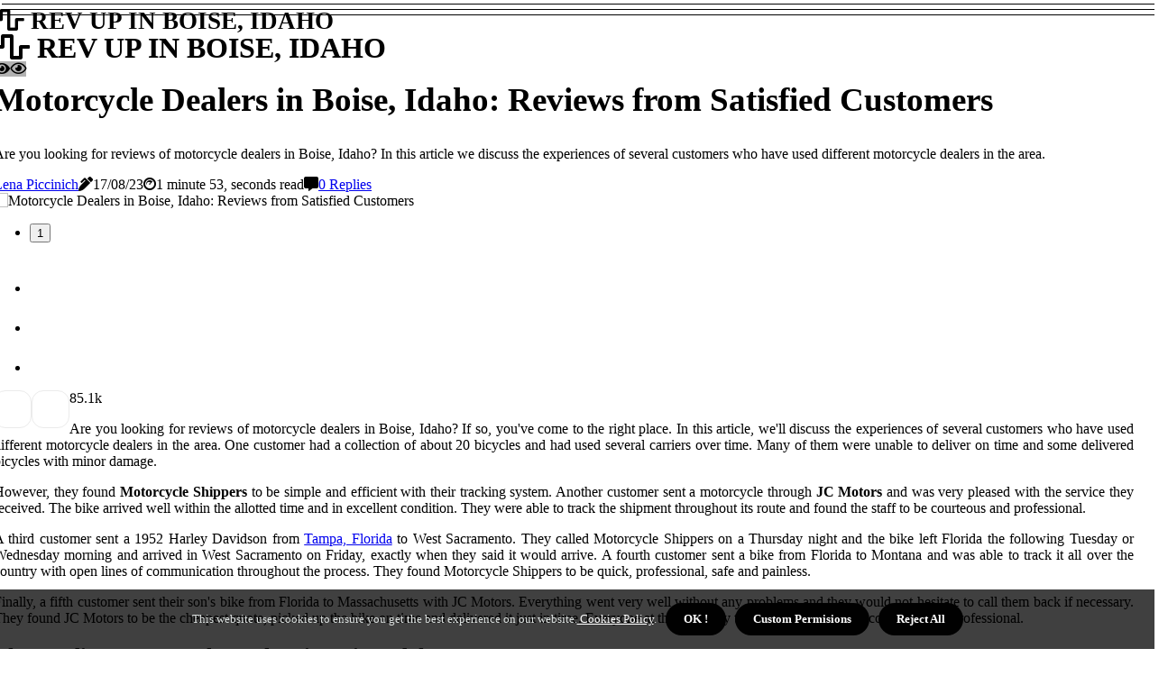

--- FILE ---
content_type: text/html;charset=utf-8
request_url: https://www.performancesportsidaho.com/are-there-any-reviews-available-for-a-motorcycle-dealer-in-boise-idaho
body_size: 15145
content:
<!DOCTYPE html><html lang="en-US"><head><meta charset="UTF-8" /><meta http-equiv="X-UA-Compatible" content="IE=edge" /><meta name="viewport" content="width=device-width, initial-scale=1" /><meta name="generator" content="WordPress 5.8" /><meta name="robots" content="index,follow,max-snippet:-1, max-image-preview:large, max-video-preview:-1"><title>Motorcycle Dealers in Boise, Idaho: Reviews from Satisfied Customers</title><meta name="author" content="Lena Piccinich" /><meta name="description" content="Are you looking for reviews of motorcycle dealers in Boise, Idaho? In this article we discuss the experiences of several customers who have used different ..." /><meta name="keywords" content="motorcycle shippers, jc motors" /><link rel="canonical" href="https://www.performancesportsidaho.com/are-there-any-reviews-available-for-a-motorcycle-dealer-in-boise-idaho" /><meta property="og:locale" content="en_US" /><meta property="og:type" content="website" /><meta property="og:title" content="Motorcycle Dealers in Boise, Idaho: Reviews from Satisfied Customers" /><meta property="og:description" content="Are you looking for reviews of motorcycle dealers in Boise, Idaho? In this article we discuss the experiences of several customers who have used different motorcycle dealers in the area." /><meta property="og:url" content="https://www.performancesportsidaho.com/are-there-any-reviews-available-for-a-motorcycle-dealer-in-boise-idaho" /><meta property="og:site_name" content="performancesportsidaho.com"/><meta property="og:image" content="https://www.performancesportsidaho.com/img/13a70e592bc9bba70b4b423ffb257925.jpg?27"/><meta name="twitter:card" content="summary_large_image" /><meta name="twitter:description" content="Are you looking for reviews of motorcycle dealers in Boise, Idaho? In this article we discuss the experiences of several customers who have used different motorcycle dealers in the area." /><meta name="twitter:title" content="Motorcycle Dealers in Boise, Idaho: Reviews from Satisfied Customers" /><script type='application/ld+json' class='yoast-schema-graph yoast-schema-graph--main'>{"@context": "https://schema.org","@graph": [{"@type": "WebSite","@id": "https://www.performancesportsidaho.com#website","url": "https://www.performancesportsidaho.com","name": "performancesportsidaho.com","inLanguage": "en","description": "Are you looking for reviews of motorcycle dealers in Boise, Idaho? In this article we discuss the experiences of several customers who have used different motorcycle dealers in the area."},{"@type": "ImageObject","@id": "https://www.performancesportsidaho.com/are-there-any-reviews-available-for-a-motorcycle-dealer-in-boise-idaho#primaryimage","inLanguage": "en","url": "https://www.performancesportsidaho.com/img/13a70e592bc9bba70b4b423ffb257925.jpg?27","width": 1920,"height": 800,"caption": "Motorcycle Dealers in Boise, Idaho: Reviews from Satisfied Customers"},{"@type": "WebPage","@id": "https://www.performancesportsidaho.com/are-there-any-reviews-available-for-a-motorcycle-dealer-in-boise-idaho#webpage","url": "https://www.performancesportsidaho.com/are-there-any-reviews-available-for-a-motorcycle-dealer-in-boise-idaho","name": "Motorcycle Dealers in Boise, Idaho: Reviews from Satisfied Customers","isPartOf": {"@id": "https://www.performancesportsidaho.com#website"},"inLanguage": "en","primaryImageOfPage": {"@id": "https://www.performancesportsidaho.com/are-there-any-reviews-available-for-a-motorcycle-dealer-in-boise-idaho#primaryimage"},"datePublished": "2025-11-27T12-28-12.000Z","dateModified": "2025-11-27T12-28-12.000Z","description": "Are you looking for reviews of motorcycle dealers in Boise, Idaho? In this article we discuss the experiences of several customers who have used different motorcycle dealers in the area.","potentialAction": [{"@type": "ReadAction","target": ["https://www.performancesportsidaho.com/are-there-any-reviews-available-for-a-motorcycle-dealer-in-boise-idaho"]}]}]}</script><link rel="icon" href="https://www.performancesportsidaho.com/img/favicon.png" type="image/x-icon" /><link rel="apple-touch-icon-precomposed" sizes="57x57" href="https://www.performancesportsidaho.com/img/apple-touch-icon-57x57.png" /><link rel="apple-touch-icon-precomposed" sizes="114x114" href="https://www.performancesportsidaho.com/img/apple-touch-icon-114x114.png" /><link rel="apple-touch-icon-precomposed" sizes="72x72" href="https://www.performancesportsidaho.com/img/apple-touch-icon-72x72.png" /><link rel="apple-touch-icon-precomposed" sizes="144x144" href="https://www.performancesportsidaho.com/img/apple-touch-icon-144x144.png" /><link rel="apple-touch-icon-precomposed" sizes="60x60" href="https://www.performancesportsidaho.com/img/apple-touch-icon-60x60.png" /><link rel="apple-touch-icon-precomposed" sizes="120x120" href="https://www.performancesportsidaho.com/img/apple-touch-icon-120x120.png" /><link rel="apple-touch-icon-precomposed" sizes="76x76" href="https://www.performancesportsidaho.com/img/apple-touch-icon-76x76.png" /><link rel="apple-touch-icon-precomposed" sizes="152x152" href="https://www.performancesportsidaho.com/img/apple-touch-icon-152x152.png" /><link rel="icon" type="image/png" href="https://www.performancesportsidaho.com/img/favicon-196x196.png" sizes="196x196" /><link rel="icon" type="image/png" href="https://www.performancesportsidaho.com/img/favicon-96x96.png" sizes="96x96" /><link rel="icon" type="image/png" href="https://www.performancesportsidaho.com/img/favicon-32x32.png" sizes="32x32" /><link rel="icon" type="image/png" href="https://www.performancesportsidaho.com/img/favicon-16x16.png" sizes="16x16" /><link rel="icon" type="image/png" href="https://www.performancesportsidaho.com/img/favicon-128.png" sizes="128x128" /><meta name="application-name" content="&nbsp;"/><meta name="msapplication-TileColor" content="#FFFFFF" /><meta name="msapplication-TileImage" content="mstile-144x144.png" /><meta name="msapplication-square70x70logo" content="mstile-70x70.png" /><meta name="msapplication-square150x150logo" content="mstile-150x150.png" /><meta name="msapplication-wide310x150logo" content="mstile-310x150.png" /><meta name="msapplication-square310x310logo" content="mstile-310x310.png" /><script> WebFontConfig = { google: { families: ['Vollkorn', 'Alegreya'] } }; (function(d) { var wf = d.createElement('script'), s = d.scripts[0]; wf.src = 'https://ajax.googleapis.com/ajax/libs/webfont/1.6.26/webfont.js'; wf.async = true; s.parentNode.insertBefore(wf, s); })(document);</script><style type="text/css">:root{ --main-color:#000000; --font-heading:Vollkorn; --font-body:Alegreya;}.enable_footer_columns_dark { background: #151515; color: #fff; border-top: 1px solid #303030;}</style><link rel="stylesheet" href="https://www.performancesportsidaho.com/css/bootstrap.min.css?ver=3.2.1" type="text/css" media="all" /><link rel="stylesheet" href="https://cdnjs.cloudflare.com/ajax/libs/font-awesome/5.15.4/css/all.min.css" /><link rel="https://api.w.org/" href="https://www.performancesportsidaho.com/wp-json" /><link rel="EditURI" type="application/rsd+xml" title="RSD" href="https://www.performancesportsidaho.com/xmlrpc.php?rsd" /><link rel="wlwmanifest" type="application/wlwmanifest+xml" href="https://www.performancesportsidaho.com/wp-includes/wlwmanifest.xml"/><link rel="shortlink" href="https://www.performancesportsidaho.com"/><style type="text/css">.umqb_header_magazine_style.two_header_top_style.umqb_cus_top_share .header_top_bar_wrapper { background: #010101;}h4 {margin-top: 34px;}.home_section3 { background-color: #01010108;}.enable_footer_columns_dark { background: #010101; color: #fff; border-top: 1px solid #010101;}.umqb_radus_e {border-radius: 4px;}.single_post_title_main { text-align: left; max-width: 99%; font-size: 37px;}ul.jl_s_pagination { display: none;}.cc-window { position: fixed; left: 0; right: 0; bottom: 0; width: 100%; background-color: rgba(0,0,0,0.75); z-index: 999; opacity: 1; transition: all 0.3s ease;}.cc-window .box-cookies { padding: 15px; text-align: center; color: #DBE0DF; font-size: 13px; font-weight: 400; line-height: 30px;}.cc-window .box-cookies { padding: 15px; text-align: center; color: #DBE0DF; font-size: 13px; font-weight: 400; line-height: 30px;}.cc-window .cc-close .cc-reject .cc-custom{ display: inline-block; margin-left: 10px; line-height: normal; padding: 10px 20px; background-color: #010101; color: #fff; font-weight: bold; border-radius: 26px; cursor: pointer; transition: all 0.3s ease-in-out;}.footer_logo_about{font-weight: bold;font-size: 37px;}.post_content.umqb_content { text-align: justify;}.jm-post-like{cursor:pointer;}a.jm-post-like.loved { background: red; border-radius: 13px;}.single_post_share_icon_post li a i { display: inline-block; padding: 0; color: #fff; text-align: center; text-transform: capitalize; font-size: 18px; font-weight: 500; height: 40px; line-height: 40px; width: 40px; border-radius: 13px;}.single-post-meta-wrapper.umqb_sfoot i { float: left; display: inline-block; padding: 0; color: #000; text-align: center; margin-right: 0; text-transform: capitalize; font-size: 18px; font-weight: 500; height: 40px; line-height: 40px; width: 40px; border-radius: 13px; border: 1px solid #ebebeb;}.auth .author-info.umqb_auth_head { background: transparent; padding: 0px 11%; text-align: center; margin-bottom: 0px;}.main_title_col .auth { margin-top: 0px; margin-bottom: 30px; padding: 0px; border: 0px !important;}.auth .author-info.umqb_auth_head { background: transparent; padding: 0px 11%; text-align: center; margin-bottom: 0px;}.author-info.umqb_auth_head .author-avatar { display: block; float: right; margin-left: 50px;}.author-info.umqb_auth_head .avatar { width: 198px !important; border: 7px solid #fff; border-radius: 50%; overflow: hidden; box-shadow: 0 0 0 4px #010101; margin-top: -27px;}.author-info.umqb_auth_head .author-description { float: right; display: block; margin: 0px; width: 55%;}.auth .author_commentcount, .auth .author_postcount { font-size: 12px; color: #fff; line-height: 1.2; background: #010101; margin-right: 5px; padding: 2px 10px; border-radius: 13px;}.grid-sidebar .box { margin-bottom: 0!important; width: 33%; padding: 0; padding-right: 20px; padding-left: 20px; float: left; position: relative;}ol {display: inline-block;list-style-type: none;margin: 0;padding: 0;overflow: hidden;font-size: 12px;padding-left: 0;border-left: 1px solid #010101;}ol li {display: inline;margin-right: 8px;}ol li::before {content: ">";margin-right: 8px;}ol li:first-child::before {content: "";}.jlm_w .jlma { top: 4px;}.jlm_w .jlmb { top: 10px;}.jlm_w .jlmc { top: 16px;}.jlm_w span { display: block; position: absolute; width: 101%; height: 1px; border-radius: 33px; background: #010101; left: 2px;}.bottom_footer_menu_text .umqb_ft_w { border-top: 1px solid #ffff;}.menu-footer { margin-bottom: 0; padding: 0px; float: right; margin: -5px 35px 0px 0px;}.footer-bottom { color: #fff;}#menu-footer-menu li a { text-decoration: none; color: #fff;}.jellywp_about_us_widget_wrapper .footer_logo_about {margin-bottom: 30px;float: none;display: inline-block;width:100%;}.umqb_cat_img_w:last-child, .footer-columns .umqb_cat_img_w:nth-last-child(2) {margin-bottom: 8px;}.jli-moon{font-family: Font Awesome 5 Pro!important;}.jli-moon:before { content: "\f06e";}.jli-sun{font-family: Font Awesome 5 Free!important;}.jli-sun:before { content: "\f06e";}.umqb_day_night .jl-night-toggle-icon { width: 42px; background: rgba(0,0,0,.3); border-radius: 16;}.umqb__cat_img_w .umqb__cat_img_c { height: 67px; position: relative; border-radius: 5px; margin-top: :10px;}.footer-columns .umqb__cat_img_w .umqb__cat_img_c { border: 3px solid #525252; background: #3a3939;}header.header-wraper.umqb_header_magazine_style.two_header_top_style.header_layout_style3_custom.umqb_cus_top_share.border_down { background: #010101; height: 122px;}.umqb__s_pagination { display: none;}.umqb_cites { margin-top: 40px;}.row { display: -ms-flexbox; display: flex; -ms-flex-wrap: wrap; flex-wrap: wrap; margin-right: -15px; margin-left: -15px; width: 100%;}.umqb__lead_large { display: block;position: relative;}.umqb__lead_mobile { display: none;position: relative;}@media only screen and (max-width: 400px) { .author-info.umqb_auth_head .author-description { float: right; display: block; margin: 0px; width: 100%;}.author-info.umqb_auth_head .author-avatar { display: block; float: none; margin-left: 0px;}.grid-sidebar .box { margin-bottom: 0!important; width: 100%; padding: 0; padding-right: 20px; padding-left: 20px; float: left; position: relative;}.umqb__lead_large { display: none;position: relative;}.umqb__lead_mobile { display: block;position: relative;}}</style><style></style></head><body class="mobile_nav_class jl-has-sidebar"><div class="options_layout_wrapper umqb_clear_at umqb_radius umqb_none_box_styles umqb_border_radiuss umqb_en_day_night"><div class="options_layout_container full_layout_enable_front"><header class="header-wraper umqb_header_magazine_style two_header_top_style header_layout_style3_custom umqb_cus_top_share "><div class="umqb_blank_nav"></div><div id="menu_wrapper" class="menu_wrapper umqb_menu_sticky umqb_stick"><div class="container"><div class="row"><div class="main_menu col-md-12" style="height: 50px;"><div class="logo_small_wrapper_table"><div class="logo_small_wrapper"><a class="logo_link" href="https://www.performancesportsidaho.com" style="margin-top: -10px;"><div class="umqb_logo_n"><div class="fas fa-wave-square" style="font-size: 27px;color: #010101;"> REV UP IN BOISE, IDAHO</div></div><div class="umqb_logo_w"><div class="fas fa-wave-square" style="font-size: 32px;color: #010101;"> REV UP IN BOISE, IDAHO</div></div></a></div></div><div class="search_header_menu umqb_nav_mobile"><div class="menu_mobile_icons"><div class="jlm_w"><span class="jlma"></span><span class="jlmb"></span><span class="jlmc"></span></div></div><div class="umqb_day_night umqb_day_en"> <span class="jl-night-toggle-icon"><span class="umqb_moon"><i class="jli-moon fas fa-eye"></i></span><span class="umqb_sun"><i class="jli-sun far fa-eye"></i></span></span></div></div></div></div></div></div></div></header><div class="mobile_menu_overlay"></div><section id="content_main" class="clearfix umqb_spost"><div class="container"><div class="row main_content"><div class="col-md-8 loop-large-post" id="content"><div class="widget_container content_page"><div class="post type-post status-publish format-gallery has-post-thumbnail hentry category-business tag-inspiration tag-morning tag-tip tag-tutorial post_format-post-format-gallery"><div class="single_section_content box blog_large_post_style"><div class="umqb_single_style2"><div class="single_post_entry_content single_bellow_left_align umqb_top_single_title umqb_top_title_feature"><h1 class="single_post_title_main">Motorcycle Dealers in Boise, Idaho: Reviews from Satisfied Customers</h1><p class="post_subtitle_text">Are you looking for reviews of motorcycle dealers in Boise, Idaho? In this article we discuss the experiences of several customers who have used different motorcycle dealers in the area.</p> <span class="umqb_post_meta"><span class="umqb_author_img_w"><i class="jli-user"></i><a href="https://www.performancesportsidaho.com/lena-piccinich" title="Posts by Lena Piccinich" rel="author">Lena Piccinich</a></span><span class="post-date"><i class="fas fa-pen-alt"></i>17/08/23</span><span class="post-read-time"><i class="fab fa-cloudscale"></i>1 minute 53, seconds read</span><span class="meta-comment"><i class="fa fa-comment-alt"></i><a href="#respond">0 Replies</a></span></span></div><div class="umqb_slide_wrap_s umqb_clear_at"><div class="umqb_ar_top umqb_clear_at"><div class="jl-w-slider umqb_full_feature_w"><div class="jl-eb-slider jelly_loading_pro" data-arrows="true" data-play="true" data-effect="false" data-speed="500" data-autospeed="7000" data-loop="true" data-dots="true" data-swipe="true" data-items="1" data-xs-items="1" data-sm-items="1" data-md-items="1" data-lg-items="1" data-xl-items="1"><div class="slide"><div class="slide-inner umqb_radus_e"><img src="https://www.performancesportsidaho.com/img/13a70e592bc9bba70b4b423ffb257925.jpg?27" alt="Motorcycle Dealers in Boise, Idaho: Reviews from Satisfied Customers"><div class="background_over_image"></div></div></div></div></div></div></div></div><div class="post_content_w"><div class="post_sw"><div class="post_s"><div class="umqb_single_share_wrapper umqb_clear_at"><ul class="single_post_share_icon_post"><li class="single_post_share_facebook"><a rel="nofollow noopener" href="https://www.facebook.com/sharer.php?u=https://www.performancesportsidaho.com/are-there-any-reviews-available-for-a-motorcycle-dealer-in-boise-idaho" target="_blank"><i class="jli-facebook"></i></a></li><li class="single_post_share_twitter"><a rel="nofollow noopener" href="https://twitter.com/share?url=https://www.performancesportsidaho.com/are-there-any-reviews-available-for-a-motorcycle-dealer-in-boise-idaho&amp;text=https://www.performancesportsidaho.com/post&amp;hashtags=performancesportsidaho.com" target="_blank"><i class="jli-twitter"></i></a></li><li class="single_post_share_linkedin"><a rel="nofollow noopener" href="http://www.linkedin.com/shareArticle?mini=true&amp;url=https://www.performancesportsidaho.com/are-there-any-reviews-available-for-a-motorcycle-dealer-in-boise-idaho" target="_blank"><i class="jli-linkedin"></i></a></li></ul></div><span class="single-post-meta-wrapper umqb_sfoot"><a class="jm-post-like" data-post_id="are-there-any-reviews-available-for-a-motorcycle-dealer-in-boise-idaho" title="Like"><i class="jli-love"></i><span id="love">8</span></a><span class="view_options"><i class="jli-view-o"></i><span>5.1k</span></span></span></div></div><div class="post_content umqb_content"><p>Are you looking for reviews of motorcycle dealers in Boise, Idaho? If so, you've come to the right place. In this article, we'll discuss the experiences of several customers who have used different motorcycle dealers in the area. One customer had a collection of about 20 bicycles and had used several carriers over time. Many of them were unable to deliver on time and some delivered bicycles with minor damage. </p><p>However, they found <b>Motorcycle Shippers</b> to be simple and efficient with their tracking system. Another customer sent a motorcycle through <b>JC Motors</b> and was very pleased with the service they received. The bike arrived well within the allotted time and in excellent condition. They were able to track the shipment throughout its route and found the staff to be courteous and professional. </p><p>A third customer sent a 1952 Harley Davidson from <a href="https://www.tampabaylivinggreenexpo.org/what-safety-protocols-are-being-implemented-for-attendees-of-the-environment-expo-in-tampa-florida">Tampa, Florida</a> to West Sacramento. They called Motorcycle Shippers on a Thursday night and the bike left Florida the following Tuesday or Wednesday morning and arrived in West Sacramento on Friday, exactly when they said it would arrive. A fourth customer sent a bike from Florida to Montana and was able to track it all over the country with open lines of communication throughout the process. They found Motorcycle Shippers to be quick, professional, safe and painless. </p><p>Finally, a fifth customer sent their son's bike from Florida to Massachusetts with JC Motors. Everything went very well without any problems and they would not hesitate to call them back if necessary. They found JC Motors to be the cheapest quote, picked up the bike on time and delivered it just in time. Everyone at the company they spoke to was very courteous and professional.<h2>The Verdict: Motorcycle Dealers in Boise, Idaho</h2>Overall, customers have had positive experiences with both <b>Motorcycle Shippers</b> and <b>JC Motors</b> when sending motorcycles from one place to another. </p><p>They found both companies to be quick, professional, safe and painless with open lines of communication throughout the process. Customers also found JC Motors to be the cheapest quote with courteous and professional staff. <h2>Conclusion</h2>If you're looking for reviews of motorcycle dealers in Boise, Idaho, these customers' experiences should give you an idea of what you can expect when using either Motorcycle Shippers or JC Motors. </p></div></div><div class="clearfix"></div><div class="single_tag_share"><div class="tag-cat"><ul class="single_post_tag_layout"></ul></div></div><div class="postnav_w"><div class="postnav_left"><div class="single_post_arrow_content"><a href="https://www.performancesportsidaho.com/are-there-any-clubs-associated-with-a-motorcycle-dealer-in-boise-idaho" id="prepost"> <span class="umqb_cpost_nav"> <span class="umqb_post_nav_link"><i class="jli-left-arrow"></i>Previous post</span><span class="umqb_cpost_title">Motorcycle Clubs in Boise, Idaho: A Comprehensive Guide to the Motorcycling Community</span></span></a></div></div></div><div id="comments" class="comments-area"><div id="respond" class="comment-respond"><h3 id="reply-title" class="comment-reply-title">Leave Message</h3><form method="post" id="commentform" class="comment-form"><p class="comment-notes"><span id="email-notes">All fileds with <span class="required">*</span> are required</p><p class="comment-form-comment"><textarea class="u-full-width" id="comment" name="comment" cols="45" rows="8" aria-required="true" placeholder="Reply"></textarea></p><div class="form-fields row"><span class="comment-form-author col-md-4"><input id="author" name="author" type="text" value="" size="30" placeholder="Your Name"></span><span class="comment-form-email col-md-4"><input id="email" name="email" type="text" value="" size="30" placeholder="E-mail"></span><span class="comment-form-url col-md-4"><input id="url" name="url" type="text" value="" size="30" placeholder="Your site"></span></div><p class="comment-form-cookies-consent"><input id="wp-comment-cookies-consent" name="wp-comment-cookies-consent" type="checkbox" value="yes"><label for="wp-comment-cookies-consent">I agree that spam comments wont´t be published</label></p><p class="form-submit"><input name="submit" type="submit" id="submit" class="submit" value="Leave Message"><input type="hidden" name="comment_post_ID" id="comment_post_ID"></p></form></div></div></div></div><div class="brack_space"></div></div></div><div class="col-md-4" id="sidebar"><div class="umqb_sidebar_w"><div id="sprasa_recent_post_text_widget-9" class="widget sidewidget post_list_widget"><div class="widget_umqb_wrapper"><div class="ettitle"><div class="widget-title"><h2 class="umqb_title_c">New articles</h2></div></div><div class="bt_post_widget"><div class="umqb_m_right umqb_sm_list umqb_ml umqb_clear_at"><div class="umqb_m_right_w"><div class="umqb_m_right_img umqb_radus_e"><a href="https://www.performancesportsidaho.com/what-is-the-best-rated-motorcycle-dealer-in-boise-idaho"><img width="120" height="120" src="https://www.performancesportsidaho.com/img/m860008d95e372ddd759e7d841d9c52b4.jpg?27" class="attachment-sprasa_small_feature size-sprasa_small_feature wp-post-image" alt="The Best Motorcycle Dealers in Boise, Idaho - Find the Perfect Option for You" loading="lazy" onerror="imgError(this)"></a></div><div class="umqb_m_right_content"><h2 class="entry-title"> <a href="https://www.performancesportsidaho.com/what-is-the-best-rated-motorcycle-dealer-in-boise-idaho" tabindex="-1">The Best Motorcycle Dealers in Boise, Idaho - Find the Perfect Option for You</a></h2><span class="umqb_post_meta"><span class="post-read-time"><i class="fab fa-cloudscale"></i>1 minute 53, seconds read</span></span></div></div></div><div class="umqb_m_right umqb_sm_list umqb_ml umqb_clear_at"><div class="umqb_m_right_w"><div class="umqb_m_right_img umqb_radus_e"><a href="https://www.performancesportsidaho.com/are-there-any-motorcycle-dealers-in-boise-idaho-that-offer-repair-services"><img width="120" height="120" src="https://www.performancesportsidaho.com/img/me4395e351afdb248e60ce04785c3d096.jpg?27" class="attachment-sprasa_small_feature size-sprasa_small_feature wp-post-image" alt="Motorcycle Repair Services in Boise, Idaho" loading="lazy" onerror="imgError(this)"></a></div><div class="umqb_m_right_content"><h2 class="entry-title"> <a href="https://www.performancesportsidaho.com/are-there-any-motorcycle-dealers-in-boise-idaho-that-offer-repair-services" tabindex="-1">Motorcycle Repair Services in Boise, Idaho</a></h2><span class="umqb_post_meta"><span class="post-read-time"><i class="fab fa-cloudscale"></i>3 minutes 3, seconds read</span></span></div></div></div><div class="umqb_m_right umqb_sm_list umqb_ml umqb_clear_at"><div class="umqb_m_right_w"><div class="umqb_m_right_img umqb_radus_e"><a href="https://www.performancesportsidaho.com/best-motorcycle-dealers-in-boise-idaho"><img width="120" height="120" src="https://www.performancesportsidaho.com/img/ma3bb2b5fb43a874a0f1744b093f2382c.jpg?27" class="attachment-sprasa_small_feature size-sprasa_small_feature wp-post-image" alt="Rev Up Your Ride: Exploring The Best Motorcycle Dealers In Boise, Idaho" loading="lazy" onerror="imgError(this)"></a></div><div class="umqb_m_right_content"><h2 class="entry-title"> <a href="https://www.performancesportsidaho.com/best-motorcycle-dealers-in-boise-idaho" tabindex="-1">Rev Up Your Ride: Exploring The Best Motorcycle Dealers In Boise, Idaho</a></h2><span class="umqb_post_meta"><span class="post-read-time"><i class="fab fa-cloudscale"></i>6 minutes 58, seconds read</span></span></div></div></div><div class="umqb_m_right umqb_sm_list umqb_ml umqb_clear_at"><div class="umqb_m_right_w"><div class="umqb_m_right_img umqb_radus_e"><a href="https://www.performancesportsidaho.com/are-there-any-motorcycle-dealers-in-boise-idaho-that-offer-customizations-services"><img width="120" height="120" src="https://www.performancesportsidaho.com/img/m7eaff2340e56b0c7e7951268cded07fb.jpg?27" class="attachment-sprasa_small_feature size-sprasa_small_feature wp-post-image" alt="Custom Motorcycle Services in Boise, Idaho - Where to Find the Best" loading="lazy" onerror="imgError(this)"></a></div><div class="umqb_m_right_content"><h2 class="entry-title"> <a href="https://www.performancesportsidaho.com/are-there-any-motorcycle-dealers-in-boise-idaho-that-offer-customizations-services" tabindex="-1">Custom Motorcycle Services in Boise, Idaho - Where to Find the Best</a></h2><span class="umqb_post_meta"><span class="post-read-time"><i class="fab fa-cloudscale"></i>1 minute 17, seconds read</span></span></div></div></div></div></div></div></div></div></div></div></section><div id="content_nav" class="umqb_mobile_nav_wrapper"><div id="nav" class="umqb_mobile_nav_inner"><div class="menu_mobile_icons mobile_close_icons closed_menu"> <span class="umqb_close_wapper"><span class="umqb_close_1"></span><span class="umqb_close_2"></span></span></div><ul id="mobile_menu_slide" class="menu_moble_slide"><li class="menu-item current-menu-item current_page_item"> <a href="https://www.performancesportsidaho.com">Home<span class="border-menu"></span></a></li><li class="menu-item menu-item-has-children"> <a href="#">Top Rated<span class="border-menu"></span><span class="arrow_down"><i class="jli-down-chevron" aria-hidden="true"></i></span></a><ul class="sub-menu"><li class="menu-item current-menu-item current_page_item"> <a class="bd_left" href="https://www.performancesportsidaho.com/what-is-the-best-warranty-offered-by-a-motorcycle-dealer-in-boise-idaho">What is the Best Motorcycle Warranty in Boise, Idaho?<span class="border-menu"></span></a></li><li class="menu-item current-menu-item current_page_item"> <a class="bd_left" href="https://www.performancesportsidaho.com/what-are-the-contact-details-for-the-motorcycle-dealers-in-boise-idaho">Where to Find the Best Motorcycle Dealers in Boise, Idaho<span class="border-menu"></span></a></li><li class="menu-item current-menu-item current_page_item"> <a class="bd_left" href="https://www.performancesportsidaho.com/are-there-any-warranties-available-for-motorcycles-purchased-from-a-dealer-in-boise-idaho">What Are the Warranties for Motorcycles Purchased from a Dealer in Boise, Idaho?<span class="border-menu"></span></a></li><li class="menu-item current-menu-item current_page_item"> <a class="bd_left" href="https://www.performancesportsidaho.com/are-there-any-return-policies-available-for-motorcycles-purchased-from-a-dealer-in-boise-idaho">Can I Return a Motorcycle After Buying It in Boise, Idaho?<span class="border-menu"></span></a></li><li class="menu-item current-menu-item current_page_item"> <a class="bd_left" href="https://www.performancesportsidaho.com/are-there-any-events-hosted-by-a-motorcycle-dealer-in-boise-idaho">Experience the Thrill of Motorcycle Events in Boise, Idaho<span class="border-menu"></span></a></li><li class="menu-item current-menu-item current_page_item"> <a class="bd_left" href="https://www.performancesportsidaho.com/are-there-any-motorcycle-dealers-in-boise-idaho-that-offer-customizations-services">Custom Motorcycle Services in Boise, Idaho - Where to Find the Best<span class="border-menu"></span></a></li><li class="menu-item current-menu-item current_page_item"> <a class="bd_left" href="https://www.performancesportsidaho.com/what-types-of-motorcycles-do-the-motorcycle-dealers-in-boise-idaho-carry">What Types of Motorcycles Do Motorcycle Dealers in Boise, Idaho Offer?<span class="border-menu"></span></a></li><li class="menu-item current-menu-item current_page_item"> <a class="bd_left" href="https://www.performancesportsidaho.com/are-there-any-special-financing-options-available-for-motorcycles-purchased-from-a-dealer-in-boise-idaho">Financing Options for Motorcycles in Boise, Idaho - Get the Best Deal Possible<span class="border-menu"></span></a></li><li class="menu-item current-menu-item current_page_item"> <a class="bd_left" href="https://www.performancesportsidaho.com/what-is-the-largest-selection-of-motorcycles-at-a-dealer-in-boise-idaho">Where to Find the Biggest Selection of Motorcycles in Boise, Idaho<span class="border-menu"></span></a></li><li class="menu-item current-menu-item current_page_item"> <a class="bd_left" href="https://www.performancesportsidaho.com/are-there-any-motorcycle-dealers-in-boise-idaho-that-offer-parts-and-accessories">Motorcycle Dealers in Boise, Idaho: Parts and Accessories<span class="border-menu"></span></a></li><li class="menu-item current-menu-item current_page_item"> <a class="bd_left" href="https://www.performancesportsidaho.com/are-there-any-reviews-available-for-a-motorcycle-dealer-in-boise-idaho">Motorcycle Dealers in Boise, Idaho: Reviews from Satisfied Customers<span class="border-menu"></span></a></li><li class="menu-item current-menu-item current_page_item"> <a class="bd_left" href="https://www.performancesportsidaho.com/what-motorcycle-dealers-are-located-in-boise-idaho">Where to Find the Best Motorcycle Dealers in Boise, Idaho<span class="border-menu"></span></a></li><li class="menu-item current-menu-item current_page_item"> <a class="bd_left" href="https://www.performancesportsidaho.com/are-there-any-trade-in-options-available-for-a-motorcycle-dealer-in-boise-idaho">Trade-In Options for Motorcycle Dealers in Boise, Idaho: Make an Informed Decision<span class="border-menu"></span></a></li><li class="menu-item current-menu-item current_page_item"> <a class="bd_left" href="https://www.performancesportsidaho.com/are-there-any-motorcycle-dealers-in-boise-idaho-that-offer-delivery-services">Motorcycle Delivery Services in Boise, Idaho - Get an Instant Quote Today!<span class="border-menu"></span></a></li><li class="menu-item current-menu-item current_page_item"> <a class="bd_left" href="https://www.performancesportsidaho.com/are-there-any-discounts-available-at-a-motorcycle-dealer-in-boise-idaho">Get the Best Deals on Motorcycles in Boise, Idaho<span class="border-menu"></span></a></li><li class="menu-item current-menu-item current_page_item"> <a class="bd_left" href="https://www.performancesportsidaho.com/best-motorcycle-dealers-in-boise-idaho">Rev Up Your Ride: Exploring The Best Motorcycle Dealers In Boise, Idaho<span class="border-menu"></span></a></li><li class="menu-item current-menu-item current_page_item"> <a class="bd_left" href="https://www.performancesportsidaho.com/are-there-any-motorcycle-dealers-in-boise-idaho-that-offer-repair-services">Motorcycle Repair Services in Boise, Idaho<span class="border-menu"></span></a></li><li class="menu-item current-menu-item current_page_item"> <a class="bd_left" href="https://www.performancesportsidaho.com/are-there-any-special-offers-available-at-a-motorcycle-dealer-in-boise-idaho">Unlock Incredible Deals on Indian Motorcycles in Boise, Idaho<span class="border-menu"></span></a></li><li class="menu-item current-menu-item current_page_item"> <a class="bd_left" href="https://www.performancesportsidaho.com/what-is-the-best-rated-motorcycle-dealer-in-boise-idaho">The Best Motorcycle Dealers in Boise, Idaho - Find the Perfect Option for You<span class="border-menu"></span></a></li><li class="menu-item current-menu-item current_page_item"> <a class="bd_left" href="https://www.performancesportsidaho.com/are-there-any-motorcycle-dealers-in-boise-idaho-that-offer-riding-lessons">Learn to Ride Safely and Responsibly with Motorcycle Riding Lessons in Boise, Idaho<span class="border-menu"></span></a></li><li class="menu-item current-menu-item current_page_item"> <a class="bd_left" href="https://www.performancesportsidaho.com/are-there-any-clubs-associated-with-a-motorcycle-dealer-in-boise-idaho">Motorcycle Clubs in Boise, Idaho: A Comprehensive Guide to the Motorcycling Community<span class="border-menu"></span></a></li><li class="menu-item current-menu-item current_page_item"> <a class="bd_left" href="https://www.performancesportsidaho.com/are-there-any-reviews-available-for-a-motorcycle-dealer-in-boise-idaho">Motorcycle Dealers in Boise, Idaho: Reviews from Satisfied Customers<span class="border-menu"></span></a></li></ul></li></ul></div></div><footer id="footer-container" class="umqb_footer_act enable_footer_columns_dark"><div class="footer-columns"><div class="container"><div class="row"><div class="col-md-4 foterwidget"><div id="sprasa_recent_post_text_widget-8" class="widget post_list_widget"><div class="widget_umqb_wrapper"><div class="ettitle"><div class="widget-title"><h2 class="umqb_title_c">New articles</h2></div></div><div class="bt_post_widget"><div class="umqb_m_right umqb_sm_list umqb_ml umqb_clear_at"><div class="umqb_m_right_w"><div class="umqb_m_right_img umqb_radus_e"><a href="https://www.performancesportsidaho.com/are-there-any-special-financing-options-available-for-motorcycles-purchased-from-a-dealer-in-boise-idaho"><img width="120" height="120" src="https://www.performancesportsidaho.com/img/mee86f7bffd4c9eda062916de2694123d.jpg?27" class="attachment-sprasa_small_feature size-sprasa_small_feature wp-post-image" alt="Financing Options for Motorcycles in Boise, Idaho - Get the Best Deal Possible" loading="lazy" onerror="imgError(this)" /></a></div><div class="umqb_m_right_content"><h2 class="entry-title"><a href="https://www.performancesportsidaho.com/are-there-any-special-financing-options-available-for-motorcycles-purchased-from-a-dealer-in-boise-idaho" tabindex="-1">Financing Options for Motorcycles in Boise, Idaho - Get the Best Deal Possible</a></h2><span class="umqb_post_meta"> <span class="post-read-time"><i class="fab fa-cloudscale"></i>1 minute 51, seconds read</span></span></div></div></div><div class="umqb_m_right umqb_sm_list umqb_ml umqb_clear_at"><div class="umqb_m_right_w"><div class="umqb_m_right_img umqb_radus_e"><a href="https://www.performancesportsidaho.com/are-there-any-motorcycle-dealers-in-boise-idaho-that-offer-riding-lessons"><img width="120" height="120" src="https://www.performancesportsidaho.com/img/mb35761a6a37a7ae12d3176a6fbbea8e9.jpg?27" class="attachment-sprasa_small_feature size-sprasa_small_feature wp-post-image" alt="Learn to Ride Safely and Responsibly with Motorcycle Riding Lessons in Boise, Idaho" loading="lazy" onerror="imgError(this)" /></a></div><div class="umqb_m_right_content"><h2 class="entry-title"><a href="https://www.performancesportsidaho.com/are-there-any-motorcycle-dealers-in-boise-idaho-that-offer-riding-lessons" tabindex="-1">Learn to Ride Safely and Responsibly with Motorcycle Riding Lessons in Boise, Idaho</a></h2><span class="umqb_post_meta"> <span class="post-read-time"><i class="fab fa-cloudscale"></i>1 minute 20, seconds read</span></span></div></div></div></div></div></div></div><div class="col-md-4"><div id="sprasa_about_us_widget-2" class="widget jellywp_about_us_widget"><div class="widget_umqb_wrapper about_widget_content"><div class="jellywp_about_us_widget_wrapper"><div class="footer_logo_about" style="">REV UP IN BOISE, IDAHO</div><div>Rev Up In Boise, Idaho brings you the latest on top motorcycle dealers, new and used bikes, and expert tips for riders in the Boise area.</div><div class="social_icons_widget"><ul class="social-icons-list-widget icons_about_widget_display"></ul></div></div></div></div><div id="sprasa_about_us_widget-4" class="widget jellywp_about_us_widget"><div class="widget_umqb_wrapper about_widget_content"><div class="jellywp_about_us_widget_wrapper"><div class="social_icons_widget"><ul class="social-icons-list-widget icons_about_widget_display"></ul></div></div></div></div></div></div></div></div><div class="footer-bottom enable_footer_copyright_dark"><div class="container"><div class="row bottom_footer_menu_text"><div class="col-md-12"><div class="umqb_ft_w">© Copyright <span id="year"></span> performancesportsidaho.com. All rights reserved.<ul id="menu-footer-menu" class="menu-footer"><li class="menu-item menu-item-6"> <a rel="nofollow" href="https://www.performancesportsidaho.com/lena-piccinich">About us REV UP IN BOISE, IDAHO</a></li><li class="menu-item menu-item-7"> <a rel="nofollow" href="https://www.performancesportsidaho.com/privacy">Privacy</a></li></li></ul></div></div></div></div></div></footer></div></div><div id="ccokies" role="dialog" aria-live="polite" aria-label="cookieconsent" aria-describedby="cookieconsent:desc" class="cc-window cc-banner cc-type-info cc-theme-block cc-bottom " style="display:none;"><div class="box-cookies"><span aria-label="dismiss cookie message" role="button" tabindex="0" class="cc-open fa fa-cookie" style="display:none;"></span><span class="cc-message innercookie">This website uses cookies to ensure you get the best experience on our website.<a style="color: white;text-decoration: underline!important;" rel="nofollow" href="https://www.performancesportsidaho.com/privacy"> Cookies Policy</a>.</span><span aria-label="dismiss cookie message" role="button" tabindex="0" class="cc-close innercookie"> OK !</span><span aria-label="dismiss cookie message" role="button" tabindex="0" class="cc-custom innercookie"> Custom Permisions</span><span aria-label="dismiss cookie message" role="button" tabindex="0" class="cc-reject innercookie"> Reject All</span></div></div><script src="https://www.performancesportsidaho.com/wp-includes/js/jquery/jquery.min.js?ver=1.5.4-wp"></script><style> *, :before, :after { --tw-border-spacing-x: 0; --tw-border-spacing-y: 0; --tw-translate-x: 0; --tw-translate-y: 0; --tw-rotate: 0; --tw-skew-x: 0; --tw-skew-y: 0; --tw-scale-x: 1; --tw-scale-y: 1; --tw-pan-x: ; --tw-pan-y: ; --tw-pinch-zoom: ; --tw-scroll-snap-strictness: proximity; --tw-ordinal: ; --tw-slashed-zero: ; --tw-numeric-figure: ; --tw-numeric-spacing: ; --tw-numeric-fraction: ; --tw-ring-inset: ; --tw-ring-offset-width: 0px; --tw-ring-offset-color: #fff; --tw-ring-color: rgba(59, 130, 246, .5); --tw-ring-offset-shadow: 0 0 transparent; --tw-ring-shadow: 0 0 transparent; --tw-shadow: 0 0 transparent; --tw-shadow-colored: 0 0 transparent; --tw-blur: ; --tw-brightness: ; --tw-contrast: ; --tw-grayscale: ; --tw-hue-rotate: ; --tw-invert: ; --tw-saturate: ; --tw-sepia: ; --tw-drop-shadow: ; --tw-backdrop-blur: ; --tw-backdrop-brightness: ; --tw-backdrop-contrast: ; --tw-backdrop-grayscale: ; --tw-backdrop-hue-rotate: ; --tw-backdrop-invert: ; --tw-backdrop-opacity: ; --tw-backdrop-saturate: ; --tw-backdrop-sepia: } ::-webkit-backdrop { --tw-border-spacing-x: 0; --tw-border-spacing-y: 0; --tw-translate-x: 0; --tw-translate-y: 0; --tw-rotate: 0; --tw-skew-x: 0; --tw-skew-y: 0; --tw-scale-x: 1; --tw-scale-y: 1; --tw-pan-x: ; --tw-pan-y: ; --tw-pinch-zoom: ; --tw-scroll-snap-strictness: proximity; --tw-ordinal: ; --tw-slashed-zero: ; --tw-numeric-figure: ; --tw-numeric-spacing: ; --tw-numeric-fraction: ; --tw-ring-inset: ; --tw-ring-offset-width: 0px; --tw-ring-offset-color: #fff; --tw-ring-color: rgba(59, 130, 246, .5); --tw-ring-offset-shadow: 0 0 transparent; --tw-ring-shadow: 0 0 transparent; --tw-shadow: 0 0 transparent; --tw-shadow-colored: 0 0 transparent; --tw-blur: ; --tw-brightness: ; --tw-contrast: ; --tw-grayscale: ; --tw-hue-rotate: ; --tw-invert: ; --tw-saturate: ; --tw-sepia: ; --tw-drop-shadow: ; --tw-backdrop-blur: ; --tw-backdrop-brightness: ; --tw-backdrop-contrast: ; --tw-backdrop-grayscale: ; --tw-backdrop-hue-rotate: ; --tw-backdrop-invert: ; --tw-backdrop-opacity: ; --tw-backdrop-saturate: ; --tw-backdrop-sepia: } ::backdrop { --tw-border-spacing-x: 0; --tw-border-spacing-y: 0; --tw-translate-x: 0; --tw-translate-y: 0; --tw-rotate: 0; --tw-skew-x: 0; --tw-skew-y: 0; --tw-scale-x: 1; --tw-scale-y: 1; --tw-pan-x: ; --tw-pan-y: ; --tw-pinch-zoom: ; --tw-scroll-snap-strictness: proximity; --tw-ordinal: ; --tw-slashed-zero: ; --tw-numeric-figure: ; --tw-numeric-spacing: ; --tw-numeric-fraction: ; --tw-ring-inset: ; --tw-ring-offset-width: 0px; --tw-ring-offset-color: #fff; --tw-ring-color: rgba(59, 130, 246, .5); --tw-ring-offset-shadow: 0 0 transparent; --tw-ring-shadow: 0 0 transparent; --tw-shadow: 0 0 transparent; --tw-shadow-colored: 0 0 transparent; --tw-blur: ; --tw-brightness: ; --tw-contrast: ; --tw-grayscale: ; --tw-hue-rotate: ; --tw-invert: ; --tw-saturate: ; --tw-sepia: ; --tw-drop-shadow: ; --tw-backdrop-blur: ; --tw-backdrop-brightness: ; --tw-backdrop-contrast: ; --tw-backdrop-grayscale: ; --tw-backdrop-hue-rotate: ; --tw-backdrop-invert: ; --tw-backdrop-opacity: ; --tw-backdrop-saturate: ; --tw-backdrop-sepia: } .pointer-events-none { pointer-events: none } .static { position: static } .fixed { position: fixed } .absolute { position: absolute } .relative { position: relative } .inset-0 { top: 0; bottom: 0; left: 0; right: 0 } .left-0 { left: 0 } .m-0 { margin: 0 } .my-0 { margin-top: 0; margin-bottom: 0 } .mx-auto { margin-left: auto; margin-right: auto } .mx-0 { margin-left: 0; margin-right: 0 } .my-4 { margin-top: 1rem; margin-bottom: 1rem } .my-2 { margin-top: .5rem; margin-bottom: .5rem } .my-3 { margin-top: .75rem; margin-bottom: .75rem } .my-1 { margin-top: .25rem; margin-bottom: .25rem } .mt-2 { margin-top: .5rem } .mt-3 { margin-top: .75rem } .mt-1 { margin-top: .25rem } .mb-4 { margin-bottom: 1rem } .mb-0 { margin-bottom: 0 } .mr-2 { margin-right: .5rem } .ml-3 { margin-left: .75rem } .ml-4 { margin-left: 1rem } .mb-2 { margin-bottom: .5rem } .mr-1 { margin-right: .25rem } .mt-4 { margin-top: 1rem } .mb-12 { margin-bottom: 3rem } .mb-8 { margin-bottom: 2rem } .mb-3 { margin-bottom: .75rem } .block { display: block } .inline-block { display: inline-block } .inline { display: inline } .flex { display: flex } .inline-flex { display: inline-flex } .grid { display: grid } .hidden { display: none } .h-56 { height: 14rem } .h-2 { height: .5rem } .h-3 { height: .75rem } .h-4 { height: 1rem } .h-full { height: 100% } .h-8 { height: 2rem } .h-6 { height: 1.5rem } .h-5 { height: 1.25rem } .max-h-screen { max-height: 100vh } .max-h-0 { max-height: 0 } .w-full { width: 100% } .w-2 { width: .5rem } .w-3 { width: .75rem } .w-4 { width: 1rem } .w-8 { width: 2rem } .w-11 { width: 2.75rem } .w-5 { width: 1.25rem } .w-1\.5 { width: .375rem } .w-1 { width: .25rem } .flex-1 { flex: 1 } .shrink-0 { flex-shrink: 0 } .translate-x-0\.5 { --tw-translate-x: .125rem; transform: translate(var(--tw-translate-x), var(--tw-translate-y))rotate(var(--tw-rotate))skewX(var(--tw-skew-x))skewY(var(--tw-skew-y))scaleX(var(--tw-scale-x))scaleY(var(--tw-scale-y)) } .translate-x-0 { --tw-translate-x: 0px; transform: translate(var(--tw-translate-x), var(--tw-translate-y))rotate(var(--tw-rotate))skewX(var(--tw-skew-x))skewY(var(--tw-skew-y))scaleX(var(--tw-scale-x))scaleY(var(--tw-scale-y)) } .translate-x-5 { --tw-translate-x: 1.25rem; transform: translate(var(--tw-translate-x), var(--tw-translate-y))rotate(var(--tw-rotate))skewX(var(--tw-skew-x))skewY(var(--tw-skew-y))scaleX(var(--tw-scale-x))scaleY(var(--tw-scale-y)) } .rotate-90 { --tw-rotate: 90deg; transform: translate(var(--tw-translate-x), var(--tw-translate-y))rotate(var(--tw-rotate))skewX(var(--tw-skew-x))skewY(var(--tw-skew-y))scaleX(var(--tw-scale-x))scaleY(var(--tw-scale-y)) } .rotate-180 { --tw-rotate: 180deg; transform: translate(var(--tw-translate-x), var(--tw-translate-y))rotate(var(--tw-rotate))skewX(var(--tw-skew-x))skewY(var(--tw-skew-y))scaleX(var(--tw-scale-x))scaleY(var(--tw-scale-y)) } .transform { transform: translate(var(--tw-translate-x), var(--tw-translate-y))rotate(var(--tw-rotate))skewX(var(--tw-skew-x))skewY(var(--tw-skew-y))scaleX(var(--tw-scale-x))scaleY(var(--tw-scale-y)) } .transform-gpu { transform: translate3d(var(--tw-translate-x), var(--tw-translate-y), 0)rotate(var(--tw-rotate))skewX(var(--tw-skew-x))skewY(var(--tw-skew-y))scaleX(var(--tw-scale-x))scaleY(var(--tw-scale-y)) } @keyframes spin { to { transform: rotate(360deg) } } .animate-spin { animation: 1s linear infinite spin } .cursor-pointer { cursor: pointer } .grid-cols-2 { grid-template-columns: repeat(2, minmax(0, 1fr)) } .flex-col { flex-direction: column } .flex-wrap { flex-wrap: wrap } .items-start { align-items: flex-start } .items-end { align-items: flex-end } .items-center { align-items: center } .items-stretch { align-items: stretch } .justify-end { justify-content: flex-end } .justify-center { justify-content: center } .justify-between { justify-content: space-between } .justify-around { justify-content: space-around } .gap-y-3 { row-gap: .75rem } .gap-y-2 { row-gap: .5rem } .self-end { align-self: flex-end } .overflow-hidden { overflow: hidden } .overflow-scroll { overflow: scroll } .overflow-x-hidden { overflow-x: hidden } .truncate { text-overflow: ellipsis; white-space: nowrap; overflow: hidden } .whitespace-normal { white-space: normal } .whitespace-nowrap { white-space: nowrap } .break-all { word-break: break-all } .rounded-full { border-radius: 9999px } .rounded-lg { border-radius: .5rem } .rounded-xl { border-radius: .75rem } .border { border-width: 1px } .border-2 { border-width: 2px } .border-none { border-style: none } .border-transparent { border-color: transparent } .bg-white { --tw-bg-opacity: 1; background-color: rgb(255 255 255/var(--tw-bg-opacity)) } .bg-gray-50 { --tw-bg-opacity: 1; background-color: rgb(249 250 251/var(--tw-bg-opacity)) } .p-1 { padding: .25rem } .p-3 { padding: .75rem } .px-0 { padding-left: 0; padding-right: 0 } .py-2 { padding-top: .5rem; padding-bottom: .5rem } .px-3 { padding-left: .75rem; padding-right: .75rem } .px-4 { padding-left: 1rem; padding-right: 1rem } .px-2 { padding-left: .5rem; padding-right: .5rem } .py-1 { padding-top: .25rem; padding-bottom: .25rem } .pr-2 { padding-right: .5rem } .pb-2 { padding-bottom: .5rem } .text-left { text-align: left } .text-center { text-align: center } .text-right { text-align: right } .text-justify { text-align: justify } .align-middle { vertical-align: middle } .text-xs { font-size: .75rem; line-height: 1rem } .text-\[9px\] { font-size: 9px } .text-sm { font-size: .875rem; line-height: 1.25rem } .text-lg { font-size: 1.125rem; line-height: 1.75rem } .font-semibold { font-weight: 600 } .font-medium { font-weight: 500 } .font-bold { font-weight: 700 } .font-black { font-weight: 900 } .italic { font-style: italic } .ordinal { --tw-ordinal: ordinal; font-variant-numeric: var(--tw-ordinal)var(--tw-slashed-zero)var(--tw-numeric-figure)var(--tw-numeric-spacing)var(--tw-numeric-fraction) } .leading-4 { line-height: 1rem } .leading-tight { line-height: 1.25 } .leading-7 { line-height: 1.75rem } .text-gray-900 { --tw-text-opacity: 1; color: rgb(17 24 39/var(--tw-text-opacity)) } .text-gray-200 { --tw-text-opacity: 1; color: rgb(229 231 235/var(--tw-text-opacity)) } .text-indigo-600 { --tw-text-opacity: 1; color: rgb(79 70 229/var(--tw-text-opacity)) } .text-gray-400 { --tw-text-opacity: 1; color: rgb(156 163 175/var(--tw-text-opacity)) } .no-underline { -webkit-text-decoration-line: none; text-decoration-line: none } .opacity-90 { opacity: .9 } .opacity-100 { opacity: 1 } .opacity-0 { opacity: 0 } .shadow-md { --tw-shadow: 0 4px 6px -1px rgba(0, 0, 0, .1), 0 2px 4px -2px rgba(0, 0, 0, .1); --tw-shadow-colored: 0 4px 6px -1px var(--tw-shadow-color), 0 2px 4px -2px var(--tw-shadow-color); box-shadow: var(--tw-ring-offset-shadow, 0 0 transparent), var(--tw-ring-shadow, 0 0 transparent), var(--tw-shadow) } .shadow { --tw-shadow: 0 1px 3px 0 rgba(0, 0, 0, .1), 0 1px 2px -1px rgba(0, 0, 0, .1); --tw-shadow-colored: 0 1px 3px 0 var(--tw-shadow-color), 0 1px 2px -1px var(--tw-shadow-color); box-shadow: var(--tw-ring-offset-shadow, 0 0 transparent), var(--tw-ring-shadow, 0 0 transparent), var(--tw-shadow) } .shadow-lg { --tw-shadow: 0 10px 15px -3px rgba(0, 0, 0, .1), 0 4px 6px -4px rgba(0, 0, 0, .1); --tw-shadow-colored: 0 10px 15px -3px var(--tw-shadow-color), 0 4px 6px -4px var(--tw-shadow-color); box-shadow: var(--tw-ring-offset-shadow, 0 0 transparent), var(--tw-ring-shadow, 0 0 transparent), var(--tw-shadow) } .outline { outline-style: solid } .ring-2 { --tw-ring-offset-shadow: var(--tw-ring-inset)0 0 0 var(--tw-ring-offset-width)var(--tw-ring-offset-color); --tw-ring-shadow: var(--tw-ring-inset)0 0 0 calc(2px + var(--tw-ring-offset-width))var(--tw-ring-color); box-shadow: var(--tw-ring-offset-shadow), var(--tw-ring-shadow), var(--tw-shadow, 0 0 transparent) } .ring-0 { --tw-ring-offset-shadow: var(--tw-ring-inset)0 0 0 var(--tw-ring-offset-width)var(--tw-ring-offset-color); --tw-ring-shadow: var(--tw-ring-inset)0 0 0 calc(0px + var(--tw-ring-offset-width))var(--tw-ring-color); box-shadow: var(--tw-ring-offset-shadow), var(--tw-ring-shadow), var(--tw-shadow, 0 0 transparent) } .ring-black { --tw-ring-opacity: 1; --tw-ring-color: rgb(0 0 0/var(--tw-ring-opacity)) } .ring-opacity-5 { --tw-ring-opacity: .05 } .blur { --tw-blur: blur(8px); filter: var(--tw-blur)var(--tw-brightness)var(--tw-contrast)var(--tw-grayscale)var(--tw-hue-rotate)var(--tw-invert)var(--tw-saturate)var(--tw-sepia)var(--tw-drop-shadow) } .filter { filter: var(--tw-blur)var(--tw-brightness)var(--tw-contrast)var(--tw-grayscale)var(--tw-hue-rotate)var(--tw-invert)var(--tw-saturate)var(--tw-sepia)var(--tw-drop-shadow) } .transition-all { transition-property: all; transition-duration: .15s; transition-timing-function: cubic-bezier(.4, 0, .2, 1) } .transition { transition-property: color, background-color, border-color, -webkit-text-decoration-color, -webkit-text-decoration-color, text-decoration-color, fill, stroke, opacity, box-shadow, transform, filter, -webkit-backdrop-filter, -webkit-backdrop-filter, backdrop-filter; transition-duration: .15s; transition-timing-function: cubic-bezier(.4, 0, .2, 1) } .transition-opacity { transition-property: opacity; transition-duration: .15s; transition-timing-function: cubic-bezier(.4, 0, .2, 1) } .transition-colors { transition-property: color, background-color, border-color, -webkit-text-decoration-color, -webkit-text-decoration-color, text-decoration-color, fill, stroke; transition-duration: .15s; transition-timing-function: cubic-bezier(.4, 0, .2, 1) } .transition-height { transition-property: max-height; transition-duration: .15s; transition-timing-function: cubic-bezier(.4, 0, .2, 1) } .duration-500 { transition-duration: .5s } .duration-200 { transition-duration: .2s } .duration-100 { transition-duration: .1s } .duration-300 { transition-duration: .3s } .ease-in-out { transition-timing-function: cubic-bezier(.4, 0, .2, 1) } .ease-out { transition-timing-function: cubic-bezier(0, 0, .2, 1) } .ease-in { transition-timing-function: cubic-bezier(.4, 0, 1, 1) } .focus\:outline-none:focus { outline-offset: 2px; outline: 2px solid transparent } .disabled\:cursor-not-allowed:disabled { cursor: not-allowed } .disabled\:opacity-50:disabled { opacity: .5 } [dir=ltr] .ltr\:mr-3 { margin-right: .75rem } [dir=ltr] .ltr\:mr-2 { margin-right: .5rem } [dir=ltr] .ltr\:mr-1 { margin-right: .25rem } [dir=ltr] .ltr\:ml-1 { margin-left: .25rem } [dir=ltr] .ltr\:mr-4 { margin-right: 1rem } [dir=ltr] .ltr\:pr-2\.5 { padding-right: .625rem } [dir=ltr] .ltr\:pr-2 { padding-right: .5rem } [dir=ltr] .ltr\:pl-2 { padding-left: .5rem } [dir=ltr] .ltr\:last\:mr-0:last-child { margin-right: 0 } [dir=rtl] .rtl\:ml-3 { margin-left: .75rem } [dir=rtl] .rtl\:ml-2 { margin-left: .5rem } [dir=rtl] .rtl\:ml-1 { margin-left: .25rem } [dir=rtl] .rtl\:mr-1 { margin-right: .25rem } [dir=rtl] .rtl\:ml-4 { margin-left: 1rem } [dir=rtl] .rtl\:pl-2\.5 { padding-left: .625rem } [dir=rtl] .rtl\:pl-2 { padding-left: .5rem } [dir=rtl] .rtl\:last\:ml-0:last-child { margin-left: 0 } @media (min-width:768px) { .md\:mt-4 { margin-top: 1rem } .md\:mt-6 { margin-top: 1.5rem } .md\:flex { display: flex } .md\:hidden { display: none } .md\:w-97 { width: 25rem } .md\:flex-row { flex-direction: row } .md\:px-16 { padding-left: 4rem; padding-right: 4rem } .md\:px-4 { padding-left: 1rem; padding-right: 1rem } .md\:text-sm { font-size: .875rem; line-height: 1.25rem } .md\:text-lg { font-size: 1.125rem; line-height: 1.75rem } [dir=ltr] .ltr\:md\:mr-5 { margin-right: 1.25rem } [dir=rtl] .rtl\:md\:ml-5 { margin-left: 1.25rem } } @media (min-width:1024px) { .lg\:mt-0 { margin-top: 0 } .lg\:flex-none { flex: none } .lg\:flex-row { flex-direction: row } [dir=ltr] .ltr\:lg\:pr-10 { padding-right: 2.5rem } [dir=ltr] .ltr\:lg\:pl-10 { padding-left: 2.5rem } [dir=ltr] .ltr\:lg\:pl-14 { padding-left: 3.5rem } [dir=rtl] .rtl\:lg\:pl-10 { padding-left: 2.5rem } [dir=rtl] .rtl\:lg\:pr-10 { padding-right: 2.5rem } [dir=rtl] .rtl\:lg\:pr-14 { padding-right: 3.5rem } } .preferencesstart { max-width: 601px; height: 310px; position: fixed; top: 50%; left: 50%; transform: translate(-50%, -50%); z-index: 99999999; } .preferencesstart button, input[type=submit] { display: block; float: left; background-color: #000; color: #fff; line-height: 22px!important; font-size: 13px; font-weight: 600; text-transform: capitalize; letter-spacing: 0; padding: 0 21px; margin-top: 0; border-radius: 15px!important; -o-transition: .25s; -ms-transition: .25s; -moz-transition: .25s; -webkit-transition: .25s; transition: .25s; border: 0; outline: 0;}.preferencesstart .pointer-events-none { margin-top: -10px;}.cc-message { display: inline-block;}.cc-window .box-cookies .cc-close { display: inline-block!important; margin-left: 10px; line-height: normal; padding: 10px 20px; background-color: #010101; color: #fff; font-weight: bold; border-radius: 26px; cursor: pointer; transition: all 0.3s ease-in-out;}.cc-window .box-cookies .cc-reject { display: inline-block!important; margin-left: 10px; line-height: normal; padding: 10px 20px; background-color: #010101; color: #fff; font-weight: bold; border-radius: 26px; cursor: pointer; transition: all 0.3s ease-in-out;}.cc-window .box-cookies .cc-custom{ display: inline-block!important; margin-left: 10px; line-height: normal; padding: 10px 20px; background-color: #010101; color: #fff; font-weight: bold; border-radius: 26px; cursor: pointer; transition: all 0.3s ease-in-out;} .cc-window-closed .box-cookies .cc-open { display: inline-block!important; margin-left: 4px; line-height: normal; padding: 6px 10px; color: #fff; font-weight: bold; border-radius: 24px; cursor: pointer; transition: all 0.3s ease-in-out; font-size: 25px; } .cc-window-closed { position: fixed; left: 0; right: 0; bottom: 0px; width: 57px; height: 43px; background-color: #010101; z-index: 999; opacity: 1; transition: all 0.3s ease; border-radius: 0px 12px 0px 0px; padding: 4px 0px 0px 0px; } </style><div dir="ltr" class="preferencesstart h-full w-full flex justify-center items-start" style="display:none"> <div style="font-family: Inter, sans-serif; position: absolute;">&nbsp;</div> <div class="w-full py-2 px-3 md:px-16"> <div class="w-full px-4 py-2 shadow-md transition-all duration-500 ease-in-out" style="background-color: rgb(255, 255, 255); color: rgb(0, 0, 0); font-family: Inter, sans-serif; border-radius: 1rem;"> <div class="w-full flex flex-col mx-auto items-center relative"> <div class="w-full flex justify-between items-center"> <p class="text-md md:text-lg font-semibold m-0" style="color: #010101;">Which cookies do you want to accept?</p> <div class="acceptall cursor-pointer flex justify-center h-4 w-4 items-center p-1 rounded-full" style="background-color: #010101; color: rgb(255, 255, 255);"> <svg class="h-3 w-3" viewBox="0 0 352 512" fill="none" xmlns="http://www.w3.org/2000/svg"> <g id="times-solid" clip-path="url(#clip0)"> <path id="Vector" d="M242.72 256L342.79 155.93C355.07 143.65 355.07 123.74 342.79 111.45L320.55 89.21C308.27 76.93 288.36 76.93 276.07 89.21L176 189.28L75.93 89.21C63.65 76.93 43.74 76.93 31.45 89.21L9.21 111.45C-3.07 123.73 -3.07 143.64 9.21 155.93L109.28 256L9.21 356.07C-3.07 368.35 -3.07 388.26 9.21 400.55L31.45 422.79C43.73 435.07 63.65 435.07 75.93 422.79L176 322.72L276.07 422.79C288.35 435.07 308.27 435.07 320.55 422.79L342.79 400.55C355.07 388.27 355.07 368.36 342.79 356.07L242.72 256Z" fill="#ffffff"></path> </g> <defs> <clipPath id="clip0"> <rect width="352" height="512" fill="white"></rect> </clipPath> </defs> </svg> </div> </div> <div class="w-full text-gray-900 text-xs font-medium mt-2" style="color: rgb(0, 0, 0);">We use cookies to optimize our website and collect statistics on usage.</div> <div class="w-full flex flex-wrap my-2 px-4"> <div class="flex-wrap w-full relative mt-1"> <div class="w-full flex items-center justify-between"> <div class="flex cursor-pointer"> <div class="flex items-start" style="margin-top: 3px;"> <svg class="transform transition ease-in-out duration-200 h-3 w-3 ltr:mr-1 rtl:ml-1 " viewBox="0 0 320 512" fill="none" xmlns="http://www.w3.org/2000/svg"> <path d="M207.029 381.476L12.686 187.132C3.313 177.759 3.313 162.563 12.686 153.191L35.353 130.524C44.71 121.167 59.875 121.149 69.254 130.484L224 284.505L378.745 130.484C388.124 121.149 403.289 121.167 412.646 130.524L435.313 153.191C444.686 162.564 444.686 177.76 435.313 187.132L240.971 381.476C231.598 390.848 216.402 390.848 207.029 381.476Z" fill="#000000"></path> </svg> </div> <div class="text-xs" style="color: rgb(0, 0, 0);">Necessary</div> </div> <div class="flex justify-end"> <span class="flex ml-3 items-center justify-end"> <button class="relative flex items-center h-6 w-11 border-2 border-transparent rounded-full cursor-pointer transition-colors ease-in-out duration-200 focus:outline-none disabled:opacity-50 disabled:cursor-not-allowed" data-type="necessary" type="button" role="switch" aria-checked="false" disabled="" style="background-color: #010101; scale: 0.8;"> <span class="translate-x-5 pointer-events-none absolute left-0 inline-block h-5 w-5 rounded-full bg-white shadow transform-gpu ring-0 transition ease-in-out duration-200"> <span class="opacity-0 ease-in duration-200 absolute inset-0 h-full w-full flex items-center justify-center transition-opacity" aria-hidden="true"> <svg class="text-gray-400" fill="none" viewBox="0 0 12 12" style="height: 13px; width: 13px;"> <path d="M4 8l2-2m0 0l2-2M6 6L4 4m2 2l2 2" stroke="currentColor" stroke-width="2" stroke-linecap="round" stroke-linejoin="round"></path> </svg> </span> <span class="opacity-100 ease-out duration-100 absolute inset-0 h-full w-full flex items-center justify-center transition-opacity" aria-hidden="true"> <svg class="text-indigo-600" fill="currentColor" viewBox="0 0 12 12" style="height: 13px; width: 13px;"> <path d="M3.707 5.293a1 1 0 00-1.414 1.414l1.414-1.414zM5 8l-.707.707a1 1 0 001.414 0L5 8zm4.707-3.293a1 1 0 00-1.414-1.414l1.414 1.414zm-7.414 2l2 2 1.414-1.414-2-2-1.414 1.414zm3.414 2l4-4-1.414-1.414-4 4 1.414 1.414z"></path> </svg> </span> </span> </button> </span> </div> </div> <div class="max-h-0 mt-1 ltr:pl-2 trl:pr-2 flex flex-col w-full font-medium transition-height transition ease-in-out duration-200" style="color: rgb(0, 0, 0);"></div> </div> <div class="flex-wrap w-full relative mt-1"> <div class="w-full flex items-center justify-between"> <div class="flex cursor-pointer"> <div class="flex items-start" style="margin-top: 3px;"> <svg class="transform transition ease-in-out duration-200 h-3 w-3 ltr:mr-1 rtl:ml-1 " viewBox="0 0 320 512" fill="none" xmlns="http://www.w3.org/2000/svg"> <path d="M207.029 381.476L12.686 187.132C3.313 177.759 3.313 162.563 12.686 153.191L35.353 130.524C44.71 121.167 59.875 121.149 69.254 130.484L224 284.505L378.745 130.484C388.124 121.149 403.289 121.167 412.646 130.524L435.313 153.191C444.686 162.564 444.686 177.76 435.313 187.132L240.971 381.476C231.598 390.848 216.402 390.848 207.029 381.476Z" fill="#000000"></path> </svg> </div> <div class="text-xs" style="color: rgb(0, 0, 0);">Statistics</div> </div> <div class="flex justify-end"> <span class="flex ml-3 items-center justify-end"> <button class="relative flex items-center h-6 w-11 border-2 border-transparent rounded-full cursor-pointer transition-colors ease-in-out duration-200 focus:outline-none disabled:opacity-50 disabled:cursor-not-allowed" data-type="statistics" type="button" role="switch" aria-checked="false" style="background-color: #010101; scale: 0.8;"> <span class="translate-x-5 pointer-events-none absolute left-0 inline-block h-5 w-5 rounded-full bg-white shadow transform-gpu ring-0 transition ease-in-out duration-200"> <span class="opacity-0 ease-in duration-200 absolute inset-0 h-full w-full flex items-center justify-center transition-opacity" aria-hidden="true"> <svg class="text-gray-400" fill="none" viewBox="0 0 12 12" style="height: 13px; width: 13px;"> <path d="M4 8l2-2m0 0l2-2M6 6L4 4m2 2l2 2" stroke="currentColor" stroke-width="2" stroke-linecap="round" stroke-linejoin="round"></path> </svg> </span> <span class="opacity-100 ease-out duration-100 absolute inset-0 h-full w-full flex items-center justify-center transition-opacity" aria-hidden="true"> <svg class="text-indigo-600" fill="currentColor" viewBox="0 0 12 12" style="height: 13px; width: 13px;"> <path d="M3.707 5.293a1 1 0 00-1.414 1.414l1.414-1.414zM5 8l-.707.707a1 1 0 001.414 0L5 8zm4.707-3.293a1 1 0 00-1.414-1.414l1.414 1.414zm-7.414 2l2 2 1.414-1.414-2-2-1.414 1.414zm3.414 2l4-4-1.414-1.414-4 4 1.414 1.414z"></path> </svg> </span> </span> </button> </span> </div> </div> <div class="max-h-0 mt-1 ltr:pl-2 trl:pr-2 flex flex-col w-full font-medium transition-height transition ease-in-out duration-200" style="color: rgb(0, 0, 0);"></div> </div> <div class="flex-wrap w-full relative mt-1"> <div class="w-full flex items-center justify-between"> <div class="flex cursor-pointer"> <div class="flex items-start" style="margin-top: 3px;"> <svg class="transform transition ease-in-out duration-200 h-3 w-3 ltr:mr-1 rtl:ml-1 " viewBox="0 0 320 512" fill="none" xmlns="http://www.w3.org/2000/svg"> <path d="M207.029 381.476L12.686 187.132C3.313 177.759 3.313 162.563 12.686 153.191L35.353 130.524C44.71 121.167 59.875 121.149 69.254 130.484L224 284.505L378.745 130.484C388.124 121.149 403.289 121.167 412.646 130.524L435.313 153.191C444.686 162.564 444.686 177.76 435.313 187.132L240.971 381.476C231.598 390.848 216.402 390.848 207.029 381.476Z" fill="#000000"></path> </svg> </div> <div class="text-xs" style="color: rgb(0, 0, 0);">Preferences</div> </div> <div class="flex justify-end"> <span class="flex ml-3 items-center justify-end"> <button class="relative flex items-center h-6 w-11 border-2 border-transparent rounded-full cursor-pointer transition-colors ease-in-out duration-200 focus:outline-none disabled:opacity-50 disabled:cursor-not-allowed" data-type="preferences" type="button" role="switch" aria-checked="false" style="background-color: #010101; scale: 0.8;"> <span class="translate-x-5 pointer-events-none absolute left-0 inline-block h-5 w-5 rounded-full bg-white shadow transform-gpu ring-0 transition ease-in-out duration-200"> <span class="opacity-0 ease-in duration-200 absolute inset-0 h-full w-full flex items-center justify-center transition-opacity" aria-hidden="true"> <svg class="text-gray-400" fill="none" viewBox="0 0 12 12" style="height: 13px; width: 13px;"> <path d="M4 8l2-2m0 0l2-2M6 6L4 4m2 2l2 2" stroke="currentColor" stroke-width="2" stroke-linecap="round" stroke-linejoin="round"></path> </svg> </span> <span class="opacity-100 ease-out duration-100 absolute inset-0 h-full w-full flex items-center justify-center transition-opacity" aria-hidden="true"> <svg class="text-indigo-600" fill="currentColor" viewBox="0 0 12 12" style="height: 13px; width: 13px;"> <path d="M3.707 5.293a1 1 0 00-1.414 1.414l1.414-1.414zM5 8l-.707.707a1 1 0 001.414 0L5 8zm4.707-3.293a1 1 0 00-1.414-1.414l1.414 1.414zm-7.414 2l2 2 1.414-1.414-2-2-1.414 1.414zm3.414 2l4-4-1.414-1.414-4 4 1.414 1.414z"></path> </svg> </span> </span> </button> </span> </div> </div> <div class="max-h-0 mt-1 ltr:pl-2 trl:pr-2 flex flex-col w-full font-medium transition-height transition ease-in-out duration-200" style="color: rgb(0, 0, 0);"></div> </div> <div class="flex-wrap w-full relative mt-1"> <div class="w-full flex items-center justify-between"> <div class="flex cursor-pointer"> <div class="flex items-start" style="margin-top: 3px;"> <svg class="transform transition ease-in-out duration-200 h-3 w-3 ltr:mr-1 rtl:ml-1 " viewBox="0 0 320 512" fill="none" xmlns="http://www.w3.org/2000/svg"> <path d="M207.029 381.476L12.686 187.132C3.313 177.759 3.313 162.563 12.686 153.191L35.353 130.524C44.71 121.167 59.875 121.149 69.254 130.484L224 284.505L378.745 130.484C388.124 121.149 403.289 121.167 412.646 130.524L435.313 153.191C444.686 162.564 444.686 177.76 435.313 187.132L240.971 381.476C231.598 390.848 216.402 390.848 207.029 381.476Z" fill="#000000"></path> </svg> </div> <div class="text-xs" style="color: rgb(0, 0, 0);">Marketing</div> </div> <div class="flex justify-end"> <span class="flex ml-3 items-center justify-end"> <button class="relative flex items-center h-6 w-11 border-2 border-transparent rounded-full cursor-pointer transition-colors ease-in-out duration-200 focus:outline-none disabled:opacity-50 disabled:cursor-not-allowed" data-type="marketing" type="button" role="switch" aria-checked="false" style="background-color: #010101; scale: 0.8;"> <span class="translate-x-5 pointer-events-none absolute left-0 inline-block h-5 w-5 rounded-full bg-white shadow transform-gpu ring-0 transition ease-in-out duration-200"> <span class="opacity-0 ease-in duration-200 absolute inset-0 h-full w-full flex items-center justify-center transition-opacity" aria-hidden="true"> <svg class="text-gray-400" fill="none" viewBox="0 0 12 12" style="height: 13px; width: 13px;"> <path d="M4 8l2-2m0 0l2-2M6 6L4 4m2 2l2 2" stroke="currentColor" stroke-width="2" stroke-linecap="round" stroke-linejoin="round"></path> </svg> </span> <span class="opacity-100 ease-out duration-100 absolute inset-0 h-full w-full flex items-center justify-center transition-opacity" aria-hidden="true"> <svg class="text-indigo-600" fill="currentColor" viewBox="0 0 12 12" style="height: 13px; width: 13px;"> <path d="M3.707 5.293a1 1 0 00-1.414 1.414l1.414-1.414zM5 8l-.707.707a1 1 0 001.414 0L5 8zm4.707-3.293a1 1 0 00-1.414-1.414l1.414 1.414zm-7.414 2l2 2 1.414-1.414-2-2-1.414 1.414zm3.414 2l4-4-1.414-1.414-4 4 1.414 1.414z"></path> </svg> </span> </span> </button> </span> </div> </div> <div class="max-h-0 mt-1 ltr:pl-2 trl:pr-2 flex flex-col w-full font-medium transition-height transition ease-in-out duration-200" style="color: rgb(0, 0, 0);"></div> </div> </div> <div class="w-full mt-2"> <div class="flex justify-center"> <button class="acceptall flex-1 ltr:mr-3 rtl:ml-3 ltr:md:mr-5 rtl:md:ml-5 flex justify-center items-center text-center cursor-pointer px-2 md:px-4 py-2 border border-transparent text-xs leading-4 font-black" style="background-color: #010101; color: rgb(255, 255, 255); border-radius: 0.375rem;"> <span>Accept all cookies</span> </button> <button class="submitpermissions flex-1 flex justify-center items-center text-center cursor-pointer px-2 md:px-4 py-2 border border-transparent text-xs leading-4 font-black" style="background-color: #010101; color: rgb(255, 255, 255); border-radius: 0.375rem;"> <span>Submit permissions</span> </button> </div> <div class="w-full flex justify-end mt-3 md:mt-4"> <div class="flex items-end"></div> </div> </div> </div> </div> </div> <script>jQuery(document).ready(function() { jQuery(".preferencesstart .flex-wrap > .w-full.flex").click(function() { var details = jQuery(this).next(); if(details.css('max-height') == '0px') { details.css('max-height', '500px'); } else { details.css('max-height', '0px'); } });});if (localStorage.getItem('consent') == undefined) { jQuery("#ccokies").show(); jQuery(".innercookie").show();} else { jQuery("#ccokies").addClass('cc-window-closed').removeClass('cc-window'); jQuery("#ccokies").show(); jQuery(".innercookie").hide(); jQuery(".cc-open").show();}jQuery(document.body).on("click",".cc-acceptall",function(k){ localStorage.consent=1; jQuery("#ccokies").addClass('cc-window-closed').removeClass('cc-window'); jQuery(".preferencesstart").hide(); jQuery(".innercookie").hide(); jQuery(".cc-open").show();});jQuery(document.body).on("click",".cc-close",function(k){ localStorage.consent=1; jQuery("#ccokies").addClass('cc-window-closed').removeClass('cc-window'); jQuery(".preferencesstart").hide(); jQuery(".innercookie").hide(); jQuery(".cc-open").show();});jQuery(document.body).on("click",".cc-custom",function(k){ jQuery(".preferencesstart").show()});jQuery(document.body).on("click",".cc-open",function(k){ jQuery(".preferencesstart").show()});jQuery(document.body).on("click",".acceptall",function(k){ localStorage.consent=1; jQuery("#ccokies").addClass('cc-window-closed').removeClass('cc-window'); jQuery(".preferencesstart").hide(); jQuery(".innercookie").hide(); jQuery(".cc-open").show();});jQuery(document.body).on("click",".cc-window-closed",function(k){ localStorage.consent=1; jQuery(".preferencesstart").show();});jQuery(document.body).on("click",".submitpermissions",function(k){ localStorage.consent=1; jQuery("#ccokies").addClass('cc-window-closed').removeClass('cc-window'); jQuery(".preferencesstart").hide(); jQuery(".innercookie").hide(); jQuery(".cc-open").show(); executeStoredSettings();});jQuery(document.body).on("click",".cc-reject",function(k){ localStorage.consent=1; jQuery("#ccokies").addClass('cc-window-closed').removeClass('cc-window'); jQuery(".preferencesstart").hide(); jQuery(".innercookie").hide(); jQuery(".cc-open").show(); deleteAllCookies();});function deleteAllCookies() { var allCookies = document.cookie.split(';'); for (var i = 0; i < allCookies.length; i++) { var cookiePair = allCookies[i].split('='); var cookieName = cookiePair[0].trim(); document.cookie = cookieName + '=; expires=Thu, 01 Jan 1970 00:00:01 GMT; path=/'; }};let allCurrentCookies = [];function deleteSelectedCookies(settings) { var cookiesToDelete = { "necessary": [], "preferences": [], "marketing": [ "_gads", "DSID", "FR", ], "statistics": [ "_ga", "hjClosedSurveyInvites", "hjDonePolls", ] }; var allKnownCookies = Object.values(cookiesToDelete).flat(); var allCurrentCookies = document.cookie.split(';').map(cookie => cookie.split('=')[0].trim()); var unclassifiedCookies = allCurrentCookies.filter(cookieName => !allKnownCookies.some(known => cookieName.startsWith(known))); function deleteCookie(name, path, domain) { var d = new Date(); d.setTime(d.getTime() - (24 * 60 * 60 * 1000)); var expires = "expires=" + d.toUTCString(); document.cookie = name + "=" + ((path) ? ";path=" + path : "") + ((domain) ? ";domain=" + domain : "") + ";expires=" + expires; } for (var type in settings) { if (settings[type]) { cookiesToDelete[type].forEach(function(knownCookie) { allCurrentCookies.forEach(function(currentCookie) { if (currentCookie.startsWith(knownCookie)) { deleteCookie(currentCookie, '/'); deleteCookie(currentCookie, '/', location.hostname); deleteCookie(currentCookie, '/', '.' + location.hostname.split('.').slice(-2).join('.')); } }); }); } } if (!settings['unclassified']) { unclassifiedCookies.forEach(function(cookieName) { deleteCookie(cookieName, '/'); deleteCookie(cookieName, '/', location.hostname); deleteCookie(cookieName, '/', '.' + location.hostname.split('.').slice(-2).join('.')); }); }}function storeSettings(settings) { localStorage.setItem('cookiePreferences', JSON.stringify(settings));}function getStoredSettings() { var settings = localStorage.getItem('cookiePreferences'); return settings ? JSON.parse(settings) : null;}function executeStoredSettings() { var settings = getStoredSettings(); console.log(settings); if (settings) { deleteSelectedCookies(settings); }}let cookiePreferences = { necessary: false, statistics: false, marketing: false, preferences:false,};function showModal() { const modal = document.querySelector('.shadow-md'); modal.style.display = 'block';}function hideModal() { const modal = document.querySelector('.shadow-md'); modal.style.display = 'none';}function togglePreference(type) { cookiePreferences[type] = !cookiePreferences[type]; localStorage.setItem('cookiePreferences', JSON.stringify(cookiePreferences));}document.querySelector('.cursor-pointer').addEventListener('click', hideModal);function loadPreferences() { const storedPreferences = localStorage.getItem('cookiePreferences'); if (storedPreferences) { cookiePreferences = JSON.parse(storedPreferences); } Object.keys(cookiePreferences).forEach(type => { const switchButton = document.querySelector(`[data-type="${type}"]`); if (cookiePreferences[type]) { switchButton.setAttribute('aria-checked', 'false'); switchButton.style.backgroundColor = 'rgba(128, 66, 233, 0.1)'; switchButton.querySelector('span').classList.remove('translate-x-5'); switchButton.querySelector('span').classList.add('translate-x-0'); } else { switchButton.setAttribute('aria-checked', 'true'); switchButton.style.backgroundColor = 'rgba(0, 128, 0, 0.3)'; switchButton.querySelector('span').classList.remove('translate-x-0'); switchButton.querySelector('span').classList.add('translate-x-5'); } });}document.querySelectorAll('[role="switch"]').forEach(button => { button.addEventListener('click', function() { const type = this.getAttribute('data-type'); togglePreference(type); const isChecked = this.getAttribute('aria-checked') === 'true'; if (isChecked) { this.setAttribute('aria-checked', 'false'); this.style.backgroundColor = 'rgba(128, 66, 233, 0.1)'; this.querySelector('span').classList.remove('translate-x-5'); this.querySelector('span').classList.add('translate-x-0'); } else { this.setAttribute('aria-checked', 'true'); this.style.backgroundColor = 'rgba(0, 128, 0, 0.3)'; this.querySelector('span').classList.remove('translate-x-0'); this.querySelector('span').classList.add('translate-x-5'); } });});loadPreferences(); </script><script type="text/javascript">for(var cards=jQuery(".sidewidget"),i=0;i<cards.length;i++){var target=Math.floor(Math.random()*cards.length-1)+1,target2=Math.floor(Math.random()*cards.length-1)+1;cards.eq(target).before(cards.eq(target2))}var cards2=jQuery(".foterwidget");for(i=0;i<cards2.length;i++){var btarget=Math.floor(Math.random()*cards2.length-1)+1,btarget2=Math.floor(Math.random()*cards2.length-1)+1;cards2.eq(btarget).before(cards2.eq(btarget2))}function imgError(image) {image.remove();}function logSubmit(event) { event.preventDefault(); jQuery.post('https://www.performancesportsidaho.com/api', jQuery('#commentform').serialize()); form.innerHTML = `<x style="font-size: 40px;">Coment Submitted!</x>`;}const form = document.getElementById('commentform');form.addEventListener('submit', logSubmit);jQuery(document.body).on('click', '.jm-post-like', function(event) {event.preventDefault();var loves = parseInt(jQuery('#love').text());if(jQuery('.jm-post-like').hasClass('loved')){jQuery('#love').text(loves-1);jQuery('.jm-post-like').removeClass('loved');}else{jQuery('#love').text(loves+1);jQuery('.jm-post-like').addClass('loved');}});document.getElementById("year").innerHTML = new Date().getFullYear();</script><script defer src="https://static.cloudflareinsights.com/beacon.min.js/vcd15cbe7772f49c399c6a5babf22c1241717689176015" integrity="sha512-ZpsOmlRQV6y907TI0dKBHq9Md29nnaEIPlkf84rnaERnq6zvWvPUqr2ft8M1aS28oN72PdrCzSjY4U6VaAw1EQ==" data-cf-beacon='{"version":"2024.11.0","token":"654937a7f8d14a56b227d53f6e02877b","r":1,"server_timing":{"name":{"cfCacheStatus":true,"cfEdge":true,"cfExtPri":true,"cfL4":true,"cfOrigin":true,"cfSpeedBrain":true},"location_startswith":null}}' crossorigin="anonymous"></script>
</body></html>